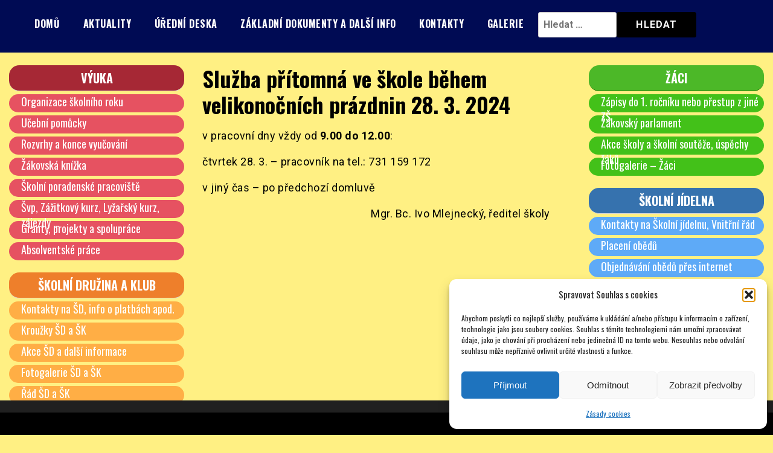

--- FILE ---
content_type: text/css
request_url: https://www.zsburesova.cz/wp-content/themes/ZS_Buresova/style.css?ver=733ca57b51565561d328786dde43747c
body_size: 7179
content:
/*

Theme Name: ZS_Buresova

Theme URI: https://www.zsburesova.cz

Author: ZS Buresova

Author URI: https://www.zsburesova.cz

Description: Madd Magazine unique and fully responsive theme for magazine, newspapers or professional blogs. Madd Magazine has a build in responsive slider, with image or video option. It also comes with left and right sidebar to add your favorite widgets. Simple to use and setup Madd Magazine is a beautiful design and coded magazine theme for professional bloggers. Fully responsive, SEO friendly and light weight to give your website the professional magazine look.

Version: 1.0.8

License: GNU General Public License version v3

License URI: http://www.gnu.org/licenses/gpl.html

Text Domain: madd-magazine

Tags:  three-columns, right-sidebar, left-sidebar, theme-options, custom-background, custom-menu, featured-images, footer-widgets, news, blog, custom-colors, custom-logo

*/

/*--------------------------------------------------------------

# Normalize

--------------------------------------------------------------*/

html {

	font-family: sans-serif;

	-webkit-text-size-adjust: 100%;

	-ms-text-size-adjust: 100%;

}

.tablepress-id-13 th,
.tablepress-id-13 td {
	border: 1px solid #cccccc !important;	
}

body {

	margin: 0;

}

article,

aside,

details,

figcaption,

figure,

footer,

header,

main,

menu,

nav,

section,

summary {

	display: block;

}

audio,

canvas,

progress,

video {

	display: inline-block;

	vertical-align: baseline;

}

audio:not([controls]) {

	display: none;

	height: 0;

}

[hidden],

template {

	display: none;

}

a {

	background-color: transparent;

}

a:hover{

	outline: 0;

}

abbr[title] {

	border-bottom: 1px dotted;

}

b,

strong {

	font-weight: bold;

}

dfn {

	font-style: italic;

}

h1 {

	font-size: 2em;

	margin: 0.67em 0;

}

mark {

	background: #ff0;

	color: #000;

}

small {

	font-size: 80%;

}

sub,

sup {

	font-size: 75%;

	line-height: 0;

	position: relative;

	vertical-align: baseline;

}

sup {

	top: -0.5em;

}

sub {

	bottom: -0.25em;

}

img {

	border: 0;

}

svg:not(:root) {

	overflow: hidden;

}

figure {

	margin: 1em 40px;

}

hr {

	box-sizing: content-box;

	height: 0;

}

pre {

	overflow: auto;

}

code,

kbd,

pre,

samp {

	font-family: monospace, monospace;

	font-size: 1em;

}

button,

input,

optgroup,

select,

textarea {



	font: inherit;

	margin: 0;

}

button {

	overflow: visible;


}

button,

select {

	text-transform: none;

}

button,

html input[type="button"],

input[type="reset"],

input[type="submit"] {

	-webkit-appearance: button;

	cursor: pointer;

}

button[disabled],

html input[disabled] {

	cursor: default;


}

button::-moz-focus-inner,

input::-moz-focus-inner {

	border: 0;

	padding: 0;


}

input {

	line-height: normal;


}

input[type="checkbox"],

input[type="radio"] {

	box-sizing: border-box;

	padding: 0;

}

input[type="number"]::-webkit-inner-spin-button,

input[type="number"]::-webkit-outer-spin-button {

	height: auto;

}

input[type="search"]::-webkit-search-cancel-button,

input[type="search"]::-webkit-search-decoration {

	-webkit-appearance: none;

}

fieldset {

	border: 1px solid #c0c0c0;

	margin: 0 2px;

	padding: 0.35em 0.625em 0.75em;

}

legend {

	border: 0;

	padding: 0;

}

textarea {

	overflow: auto;

}

optgroup {

	font-weight: bold;

}

table {

	border-collapse: collapse;

	border-spacing: 0;

}

td,

th {

	padding: 0;

}

/*--------------------------------------------------------------

# Typography

--------------------------------------------------------------*/

body,

button,

input,

select,

optgroup,

textarea {

	color: #404040;

	font-family: sans-serif;

	font-size: 16px;

	font-size: 1rem;

	line-height: 1.5;

}

h1, h2, h3, h4, h5, h6 {

	clear: both;

}

p {

	margin-bottom: 1.5em;

}

dfn, cite, em, i {

	font-style: italic;

}

blockquote {

	margin: 0 1.5em;

}

address {

	margin: 0 0 1.5em;

}

pre {

	background: #eee;

	font-family: "Courier 10 Pitch", Courier, monospace;

	font-size: 15px;

	font-size: 0.9375rem;

	line-height: 1.6;

	margin-bottom: 1.6em;

	max-width: 100%;

	overflow: auto;

	padding: 1.6em;

}

code, kbd, tt, var {

	font-family: Monaco, Consolas, "Andale Mono", "DejaVu Sans Mono", monospace;

	font-size: 15px;

	font-size: 0.9375rem;

}

abbr, acronym {

	border-bottom: 1px dotted #666;

	cursor: help;

}

mark, ins {

	background: #fff9c0;

	text-decoration: none;

}

big {

	font-size: 125%;

}

/*--------------------------------------------------------------

# Elements

--------------------------------------------------------------*/

html {

	box-sizing: border-box;

}

*,

*:before,

*:after {

	/* Inherit box-sizing to make it easier to change the property for components that leverage other behavior; see https://css-tricks.com/inheriting-box-sizing-probably-slightly-better-best-practice/ */

	box-sizing: inherit;

}

body {

	background: #fff083;

	/* Fallback for when there is no custom background color defined. */

}

hr {

	background-color: #ccc;

	border: 0;

	height: 1px;

	margin-bottom: 1.5em;

}

ul, ol {

	margin: 0 0 1.5em 3em;

}

ul {

	list-style: none;

}

ol {

	list-style: decimal;

}

li > ul,

li > ol {

	margin-bottom: 0;

	margin-left: 1.5em;

}

dt {

	font-weight: bold;

}

dd {

	margin: 0 1.5em 1.5em;

}

img {

	height: auto;

	/* Make sure images are scaled correctly. */

	max-width: 100%;

	/* Adhere to container width. */

}

figure {

	margin: 1em 0;

	/* Extra wide images within figure tags don't overflow the content area. */

}

table {

	margin: 0 0 1.5em;

	width: 100%;

}

/*--------------------------------------------------------------

# Forms

--------------------------------------------------------------*/

button,

input[type="button"],

input[type="reset"],

input[type="submit"] {

	border: 1px solid;

	border-color: #000;

	border-radius: 3px;

	background: #e6e6e6;

	color: rgba(0, 0, 0, 0.8);

	font-size: 12px;

	font-size: 0.75rem;

	line-height: 1;

	padding: .6em 1em .4em;

}

button:hover,

input[type="button"]:hover,

input[type="reset"]:hover,

input[type="submit"]:hover {

	background: #333;

	color: #fff;

}

button:active, button:focus,

input[type="button"]:active,

input[type="button"]:focus,

input[type="reset"]:active,

input[type="reset"]:focus,

input[type="submit"]:active,

input[type="submit"]:focus {

	background: #333;

	color: #fff;

}

input[type="text"],

input[type="email"],

input[type="url"],

input[type="password"],

input[type="search"],

input[type="number"],

input[type="tel"],

input[type="range"],

input[type="date"],

input[type="month"],

input[type="week"],

input[type="time"],

input[type="datetime"],

input[type="datetime-local"],

input[type="color"],

textarea {

	color: #666;

	border: 1px solid #ccc;

	border-radius: 3px;

	padding: 8px;

}

input[type="text"]:focus,

input[type="email"]:focus,

input[type="url"]:focus,

input[type="password"]:focus,

input[type="search"]:focus,

input[type="number"]:focus,

input[type="tel"]:focus,

input[type="range"]:focus,

input[type="date"]:focus,

input[type="month"]:focus,

input[type="week"]:focus,

input[type="time"]:focus,

input[type="datetime"]:focus,

input[type="datetime-local"]:focus,

input[type="color"]:focus,

textarea:focus {

	color: #111;

}

select {

	border: 1px solid #ccc;

}

textarea {

	width: 100%;

}

/*--------------------------------------------------------------

## Links

--------------------------------------------------------------*/

a {

	color: royalblue;

}

a:visited {

	color: purple;

}

a:hover, a:focus, a:active {

	color: midnightblue;

}

a:focus {

	outline: thin dotted;

}

.wp-block-file__button,
.wp-block-file__button:visited {

    color: #ffffff;


}

.wp-block-file__button:hover,
.wp-block-file__button:active,
.wp-block-file__button:focus {

    color: #ffffff;
}




/*--------------------------------------------------------------

## Menus

--------------------------------------------------------------*/

.main-navigation {

	clear: both;

	display: block;

	float: left;

	width: 100%;

}

.main-navigation ul {

	display: none;

	list-style: none;

	margin: 0;

	padding-left: 0;

}

.main-navigation ul ul {

	box-shadow: 0 3px 3px rgba(0, 0, 0, 0.2);

	float: left;

	position: absolute;

	top: 100%;

	left: -999em;

	z-index: 99999;

}

.main-navigation ul ul ul {

	left: -999em;

	top: 0;

}

.main-navigation ul ul li:hover > ul,

.main-navigation ul ul li.focus > ul {

	left: 100%;

}

.main-navigation ul ul a {

	width: 200px;

}

.main-navigation ul li:hover > ul,

.main-navigation ul li.focus > ul {

	left: auto;

}

.main-navigation li {

	float: left;

	position: relative;

}

.main-navigation a {

	display: block;

	text-decoration: none;

}

/* Small menu. */

.menu-toggle,

.main-navigation.toggled ul {

	display: block;

}

@media screen and (min-width: 37.5em) {

	.menu-toggle {

		display: none;

	}

	.main-navigation ul {

		display: block;

	}

}

.site-main .comment-navigation, .site-main

.posts-navigation, .site-main

.post-navigation {

	margin: 0 0 1.5em;

	overflow: hidden;

}

.comment-navigation .nav-previous,

.posts-navigation .nav-previous,

.post-navigation .nav-previous {

	float: left;

	width: 50%;

}

.comment-navigation .nav-next,

.posts-navigation .nav-next,

.post-navigation .nav-next {

	float: right;

	text-align: right;

	width: 50%;

}

/*--------------------------------------------------------------

# Accessibility

--------------------------------------------------------------*/

/* Text meant only for screen readers. */

.screen-reader-text {

	border: 0;

	clip: rect(1px, 1px, 1px, 1px);

	clip-path: inset(50%);

	height: 1px;

	margin: -1px;

	overflow: hidden;

	padding: 0;

	position: absolute !important;

	width: 1px;

	word-wrap: normal !important; /* Many screen reader and browser combinations announce broken words as they would appear visually. */

}

.screen-reader-text:focus {

	background-color: #f1f1f1;

	border-radius: 3px;

	box-shadow: 0 0 2px 2px rgba(0, 0, 0, 0.6);

	clip: auto !important;

	clip-path: none;

	color: #21759b;

	display: block;

	font-size: 14px;

	font-size: 0.875rem;

	font-weight: bold;

	height: auto;

	left: 5px;

	line-height: normal;

	padding: 15px 23px 14px;

	text-decoration: none;

	top: 5px;

	width: auto;

	z-index: 100000;

}

/*--------------------------------------------------------------

# Clearings

--------------------------------------------------------------*/

.clear:before,

.clear:after,

.entry-content:before,

.entry-content:after,

.comment-content:before,

.comment-content:after,

.site-header:before,

.site-header:after,

.site-content:before,

.site-content:after,

.site-footer:before,

.site-footer:after {

	content: "";

	display: table;

	table-layout: fixed;

}

.clear:after,

.entry-content:after,

.comment-content:after,

.site-header:after,

.site-content:after,

.site-footer:after {

	clear: both;

}

/*--------------------------------------------------------------

# Widgets

--------------------------------------------------------------*/

.widget {

	margin: 0 0 1.5em;

	/* Make sure select elements fit in widgets. */

}

.widget select {

	max-width: 100%;

}

/*--------------------------------------------------------------

# Content

--------------------------------------------------------------*/

/*--------------------------------------------------------------

## Posts and pages

--------------------------------------------------------------*/

.sticky {

	display: block;

}

.hentry {

	margin: 0 0 1.5em;

}

.updated:not(.published) {

	display: none;

}

.page-content,

.entry-content,

.entry-summary {

}

.page-links {

	clear: both;

	margin: 0 0 1.5em;

}

/*--------------------------------------------------------------

## Comments

--------------------------------------------------------------*/

.comment-content a {

	word-wrap: break-word;

}

.bypostauthor {

	display: block;

}

/*--------------------------------------------------------------

# Media

--------------------------------------------------------------*/

.page-content .wp-smiley,

.entry-content .wp-smiley,

.comment-content .wp-smiley {

	border: none;

	margin-bottom: 0;

	margin-top: 0;

	padding: 0;

}

/* Make sure embeds and iframes fit their containers. */

embed,

iframe,

object {

	max-width: 100%;

}

/* Make sure logo link wraps around logo image. */

.custom-logo-link {

	display: inline-block;

}

/*--------------------------------------------------------------

## Captions

--------------------------------------------------------------*/

.wp-caption {

	margin-bottom: 1.5em;

	max-width: 100%;

}

.wp-caption img[class*="wp-image-"] {

	display: block;

	margin-left: auto;

	margin-right: auto;

}

.wp-caption .wp-caption-text {

	margin: 0.8075em 0;

}

.wp-caption-text {

	text-align: center;

}

/*--------------------------------------------------------------

## Galleries

--------------------------------------------------------------*/

.gallery {

	margin-bottom: 1.5em;

}

.gallery-item {

	display: inline-block;

	text-align: center;

	vertical-align: top;

	width: 100%;

}

.gallery-columns-2 .gallery-item {

	max-width: 50%;

}

.gallery-columns-3 .gallery-item {

	max-width: 33.33%;

}

.gallery-columns-4 .gallery-item {

	max-width: 25%;

}

.gallery-columns-5 .gallery-item {

	max-width: 20%;

}

.gallery-columns-6 .gallery-item {

	max-width: 16.66%;

}

.gallery-columns-7 .gallery-item {

	max-width: 14.28%;

}

.gallery-columns-8 .gallery-item {

	max-width: 12.5%;

}

.gallery-columns-9 .gallery-item {

	max-width: 11.11%;

}

.gallery-caption {

	display: block;

}

body{

  color: #000;

  font-family: 'Oswald', sans-serif;

  font-weight: 400;

  font-size: 18px;

  margin: 0;

  min-width: 320px;

  padding: 0;

  position: relative;

  line-height: 1.42857;

  -webkit-font-smoothing: antialiased;

  -moz-osx-font-smoothing: grayscale;

}

a{

	color: #ff3209;

  -webkit-transition: all 0.3s linear;

  -moz-transition: all 0.3s linear;

  -o-transition: all 0.3s linear;

  transition: all 0.3s linear;

  text-decoration: none;

}

.main-slide-content a:hover,

a:hover{

	color: #b4b3b3;

}

.blog-post-content a:hover,

.rpwwt-widget a:hover,

a:hover{

	color: #999;

}

.blog-post-content a,

.rpwwt-widget a{

	color: #000;

}

*{

  -webkit-box-sizing: border-box;

  -moz-box-sizing: border-box;

  box-sizing: border-box;

}

iframe{

	max-width: 100%;

}

img{

	height: auto;

	max-width: 100%;

}

h1{

	font-size: 2em;

	margin: 0 0 0.5em;

	line-height: 1.2;

}

h3{

	font-size: 1.8em;

	margin: 0 0 0.5em;

	line-height: 1.2;

}

h3{

	font-size: 1.6em;

	margin: 0 0 0.5em;

	line-height: 1.2;

}

ul{

	margin: 1em 0;

}

.clear_b { clear: both; }

.body-content,

p,

input,

select,

textarea{

	font-family: 'Roboto', sans-serif;

}

p{

	letter-spacing:.5px;

	font-weight: 400;

	margin: 1em 0;

}

input,

select,

textarea{

	margin-bottom: 5px;

	resize: none;

	width: 100%;

}

input[type="submit"]{

	background: #000;

	color: #fff;

	cursor: pointer;

	font-weight: bold;

	letter-spacing: 0.07em;

	padding: 11px 0;

	font-size: 1rem;

	text-transform: uppercase;

	

}

.clearfix:before,

.clearfix:after,

.container:before,

.container:after,

.row:before,

.row:after {

	content: " ";

	display: table;

}

.clearfix:after,

.container:after,

.row:after {

	clear: both;

}

.container{

	margin: 0 auto;

	max-width: 1230px;

	padding-left: 15px;

	padding-right: 15px;

	width: 100%;

}

.row{

	margin-left: -15px;

	margin-right: -15px;

}

.col-md-3,

.col-md-4,

.col-md-6,

.col-md-8,

.col-md-9,

.col-md-12,

.col-sm-6{

	float: left;

        min-height: 1px;

	padding-left: 15px;

	padding-right: 15px;

	position: relative;

	width: 100%;

}

.col-md-3{

	width: 25%;

}

.col-md-4{

	width: 38.52%;

}

.col-md-6,

.col-sm-6{

	width: 50%;

}

.col-md-8{

	width: 61.48%;

}

.col-md-9{

	width: 75%;

}

.col-md-push-3{

	left: 25%;

}

.col-md-pull-6{

	right: 50%;

}

.col-md-pull-9{

	right: 75%;

}

.wp-caption {

  margin-bottom: 1.75em;

  max-width: 100%;

}

.wp-caption .wp-caption-text {

  color: #686868;

  font-size: 13px;

  font-size: 0.8125rem;

  font-style: italic;

  line-height: 1.6153846154;

  padding-top: 0.5384615385em;

}

.says,

.screen-reader-text {

  clip: rect(1px, 1px, 1px, 1px);

  height: 1px;

  overflow: hidden;

  position: absolute !important;

  width: 1px;

  word-wrap: normal !important;

}

.gallery-caption {

  color: #686868;

  display: block;

  font-size: 13px;

  font-size: 0.8125rem;

  font-style: italic;

  line-height: 1.6153846154;

  padding-top: 0.5384615385em;

}

.bypostauthor{

  font-size: 14px;

}

.aligncenter{

  display:block;

  margin:5px auto 5px auto;

}

.alignright {

  float:right;

  margin:5px 0 20px 20px;

}

.alignleft {

  float:left;

  margin:5px 20px 20px 0;

}

.sticky{

	position: fixed;

}

/*---------------Header------------*/

::-moz-selection {

	background-color: #000;

	color: #fff;

}

 ::selection {

	background-color: #000;

	color: #fff;

}

.header{

	background: #000b54;

  position: relative;

}

.header-inner{

  padding: 20px 0;

}

.logo-wrap a{

  color: #000;

}

.logo-wrap img{

  display: block;

  height: auto;

}

.header-site-branding .site-title{

	font-size: 2em;

	font-family: inherit;

	font-weight: bold;

	line-height: 1.2;

	margin: 0.2em 0;

}

.header-site-branding .site-title a{

	color: #000;

}

.header-site-branding .site-description{

	font-size: 1em;

	margin: 0;

}

#touch-menu{

  display: none;

  width: 26px;

  height: 30px;

  margin: 0;

  right: 15px;

  top: 14px;

  position: absolute;

  z-index: 5;

}

#touch-menu span:after,

#touch-menu span:before {

  content: "";

  position: absolute;

  left: 0;

  top: -9px;

}

#touch-menu span:after{

  top: 9px;

}

#touch-menu span {

  position: relative;

  display: block;

  top: 12px;

}

#touch-menu span,

#touch-menu span:after,

#touch-menu span:before {

  width: 100%;

  height: 2px;

  background-color: #fff;

  transition: all 0.3s;

  backface-visibility: hidden;

  border-radius: 2px;

}

#touch-menu.on span {

  background-color: transparent;

}

#touch-menu.on span:before {

  transform: rotate(45deg) translate(5px, 5px);

}

#touch-menu.on span:after {

  transform: rotate(-45deg) translate(7px, -8px);

}

.site-navigation{

	float: left;

  font-size: .9em;

	letter-spacing:.5px;

	font-weight: bold;

}

.site-navigation ul{

  list-style-type: none;

  margin: 0;

  padding: 0;

}

.site-navigation ul li{

  display: inline-block;

  padding: 0 2px;

  position: relative;

}

.site-navigation ul li:last-child{

  padding-right: 0;

}

header .site-navigation a{

  color: #fff;

  text-transform: uppercase;

  padding: 6px 15px;

  position: relative;

}

header .site-navigation .current-menu-item > a,

header .site-navigation a:hover{

	background: #ff3209;

}

.social-wrap{

	font-size: 20px;

	float: right;

	line-height: 25px;

}

.social-wrap a{

	display: inline-block;

	color: #fff;

	margin: 0 3px;

	text-decoration: none;

}

.social-wrap a:hover{

	color: #9b9b9b;

}

.top-ads-wrap{

	padding: 10px 0;

}

.top-ads-block{

	text-align: right;

}

.top-ads-block p{

	margin: 0;

}

/*----------------Fotter----------------*/

.footer{

background: #202020;
    color: #fff;
    /* margin-top: 28px; */
    width: 100%;
    position: fixed;
    bottom: 0px;
    left: 0;

  

}

.footer p{

  font-size: 15px;

  font-weight: 400;

  letter-spacing:.5px;

	color: #fff;

}

.footer-top{

  padding: 15px 0 5px;

}

.footer-inner p{

	margin: 0;

}

.footer-widget{

	float: left;

	width: 25%;

}

.footer-widget{

	padding-left: 15px;

	padding-right: 15px;

}

.footer-widget-title{

	font-size: 1.2em;

	font-weight: bold;

	margin: 0 0 1.2em;

	line-height: 1.3;

	text-transform: uppercase;

}

.footer-widget{

	line-height: 1.66;

	margin-bottom: 20px;

	margin-top: 20px;

}

.footer-bot{

	background: #000;

	color: #838383;

	font-size: 14px;

	padding: 18px 0;

}

.author-credits{

	text-align: right;

}

.author-credits a{

	color: #838383;

	text-decoration: none;

}

/*-----------Homepage------------*/

.site-wrapper{

	background: #fff;

	margin: 0 auto;

	max-width: 1270px;

}

.main-slider-wrap{

	background: #000;

	margin-bottom: 35px;

	width: 100%;

}

.main-slider-wrap{

	padding: 22px;

}

.main-slide-top{

	position: relative;

	width: 100%;

}

.main-slide-top .slide-thumbnail{

	-webkit-background-size: cover;

	background-size: cover;

	background-position: center;

	background-repeat: no-repeat;

	display: block;

	height: 400px;

	position: relative;

	width: 100%;

}

.main-slide-top .slide-thumbnail img {

    object-fit: cover;

    height: 100%;

    width: 100%;

}

.main-slide-top a{

	display: block;

	position: relative;

	width: 100%;

}

.main-slide-top .video-label{

	left: 15px;

	top: 15px;

}

.main-slide-top .categories-wrap{

	padding-right: 100px;

}

.categories-wrap{

	display: block;

	bottom: 0;

	left: 0;

	position: absolute;

}

.video-label{

	color: #ff3209;

	left: 10px;

	font-size: 38px;

	line-height: 38px;

	position: absolute;

	top: 10px;

}

.video-label:before{

	font-family: "FontAwesome";

	content: "\f144";

	position: relative;

	z-index: 2;

}

.video-label:after{

	display: block;

	content: "";

	height: 20px;

	width: 20px;

	left: 50%;

	top: 50%;

	margin: -10px 0 0 -10px;

	position: absolute;

	z-index: 1;

}

.categories-wrap ul{

	list-style-type: none;

	margin: 0;

	padding: 0;

}

.categories-wrap ul li{

	display: inline-block;

	padding: 7px 2px 0 0; 

}

.categories-wrap a{

	background: #ff3209;

	color: #fff;

	display: block;

	font-size: 14px;

	font-weight: bold;

	line-height: 1.2;

	padding: 6px 15px;

	text-decoration: none;

	text-transform: uppercase;

}

.main-slider-wrap .slide-button{

	background: #000;

	border-radius: 5px; 

	position: absolute;

	left: auto;

	right: 5px;

	top: 361px;

	height: 34px;

	width: 34px;

	z-index: 2;

	cursor: pointer;

	-moz-background-size: 11px 17px;

	-webkit-background-size: 11px 17px;

	background-size: 11px 17px;

	background-position: center;

	background-repeat: no-repeat;

}

.main-slider-wrap .slide-next{

	background-image: url("data:image/svg+xml;charset=utf-8,%3Csvg%20xmlns%3D'http%3A%2F%2Fwww.w3.org%2F2000%2Fsvg'%20viewBox%3D'0%200%2027%2044'%3E%3Cpath%20d%3D'M27%2C22L27%2C22L5%2C44l-2.1-2.1L22.8%2C22L2.9%2C2.1L5%2C0L27%2C22L27%2C22z'%20fill%3D'%23ffffff'%2F%3E%3C%2Fsvg%3E");

}

.main-slider-wrap .slide-prev{

	background-image: url("data:image/svg+xml;charset=utf-8,%3Csvg%20xmlns%3D'http%3A%2F%2Fwww.w3.org%2F2000%2Fsvg'%20viewBox%3D'0%200%2027%2044'%3E%3Cpath%20d%3D'M0%2C22L22%2C0l2.1%2C2.1L4.2%2C22l19.9%2C19.9L22%2C44L0%2C22L0%2C22L0%2C22z'%20fill%3D'%23ffffff'%2F%3E%3C%2Fsvg%3E");

	right: 43px;

}

.main-slide-content{

	color: #9b9b9b;

	padding: 5px 10px 10px;

}

.main-slide-content h3{

	font-size: 1.45em;

	line-height: 1.1;

	margin: 0.8em 0 0.4em;

	letter-spacing:.5px;

	font-weight: bold;

	text-transform: uppercase;

}

.main-slide-content a{

	color: #fff;

}

.archive .blog-post-wrap:first-child,

.category .blog-post-wrap:first-child{

	width: 100%;

}

.blog-post-wrap{

	float: left;

	margin-bottom: 35px;

	width: 50%;

}

.blog-post-wrap{

	padding-left: 15px;

	padding-right: 15px;

}

.blog-post-wrap.right{

	float: right;

}

.blog-post-inner{

	border-bottom: 2px solid #d7d7d7;

}

.blog-post-image{

	min-height: 40px;

	position: relative;

	width: 100%;

}

.blog-post-image img{

	display: block;

	min-height: 175px;

    object-fit: cover;

	width: 100%;

}

.blog-post-content{

	padding: 14px 0 22px;

}

.blog-post-content h2{

	font-size: 16px;

	font-weight: bold;

	line-height: 1.3;

	margin: 0 0 8px;

	color: #222;

	letter-spacing:.5px;

	text-transform: uppercase;

}

.blog-post-content .date{

	font-size: 13px;

	color: #ababab;

	text-transform: uppercase;

}

.pagination{

	text-align: center;

	padding-top: 10px;

	width: 100%;

	font-size: inherit;

    letter-spacing: inherit;

    font-weight: inherit;

    clear: both;

}

.page-numbers{

	display: inline-block;

	color: #000;

	line-height: 40px;

	text-align: center;

	width: 40px;

}

.page-numbers{

	border: 1px solid #000;

}

.page-numbers.current,

.page-numbers:hover{

	background: #000;

	color: #fff;

	text-decoration: none;

}

/*----------Sidebar---------*/

.sidebar-wrap{

	word-wrap: break-word;

}

.sidebar-wrap .site-branding{

	margin-bottom: 40px;

}

.sidebar-wrap .site-branding .site-title{

	font-size: 2.2em;

	margin: 0.5em 0 0.2em;

	font-weight: bold;

}

.sidebar-wrap .site-branding .site-title a{

	color: #000;

}

.sidebar-wrap .site-branding .site-description{

	font-size: 1.2em;

	margin: 0;

}

.sidebar-wrap .widget-title{

	border-top: 7px solid #000;

	border-bottom: 2px solid #d7d7d7;

	font-size: 20px;

	font-weight: bold;

	line-height: 1.2;

	margin-bottom: 20px;

	padding: 11px;

	text-align: center;

	text-transform: uppercase;

}

.sidebar-wrap .sidebar-widget{

	margin-bottom: 20px;

}

.sidebar-widget .tagcloud a{

	font-size: 0.9em!important;

}

.sidebar-wrap ul{

	margin: 0 0 1em;

}

.sidebar-wrap ul a,

.widget a{

	color: #fff;

}

.sidebar-wrap ul a:hover,

.widget a:hover{

	color: #999;

}

.sidebar-wrap .rpwwt-widget ul li{

	margin-bottom: 15px;

}

.sidebar-wrap .rpwwt-widget ul li img{

	margin: 0 15px 10px 0;

	height: auto!important;

	width: 85px!important;

}

.sidebar-wrap .rpwwt-post-title{

	display: block;

	font-size: 14px;

	font-weight: bold;

	line-height: 1.5;

	letter-spacing:0.5px;

	margin: 0 0 0.6em;

	text-transform: uppercase;

}

.sidebar-wrap .rpwwt-post-author{

	font-size: 13px;

	text-transform: uppercase;

}

.sidebar-wrap .rpwwt-post-date{

	font-size: 13px;

	color: #ababab;

	text-transform: uppercase;

}

.sidebar-wrap .textwidget{

	font-size: 1em;

	color: #7f7f7f;

	line-height: 1.36;

}

.sidebar-wrap .textwidget p{

	color: #000;

	margin-top: 0;

}

.search-form label{

	display: block;

	width: 100%;

}

/*-----------------Post-------------*/

.form-submit{

	margin: 0;

}

.comment-metadata{

	margin-top: 5px;

}

.comments-area{

	font-size: 14px;

}

.comments-area p{

	font-size: 1em;

	margin: 0.8em 0;

}

.comments-area ul,

.comments-area ol{

	margin-left: 0;

	padding-left: 0px;

	list-style-type: none;

}

.comments-area ul ul,

.comments-area ol ol{

	padding-left: 20px;

}

.comments-area .avatar{

	height: auto;

	width: 35px;

}

.comments-area a{

	color: #3b3839;

}

.comments-area .commentmetadata a:hover{

	cursor: text;

	text-decoration: none;

}

.reply{

	margin-bottom: 30px;

	text-decoration: underline;

}

/*--------------Responsive-------------*/

@media only screen and (max-width : 1200px) {

	.col-md-3,

	.col-md-6,

	.col-md-9{

		left: 0;

		right: auto;

	}

	.col-md-3{

		width: 50%;

	}

	.col-md-6,

	.col-md-9{

		width: 100%;

	}

	.header-inner{

		padding: 14px 0;

	}

	.social-wrap{

		float: none;

	}

	#touch-menu{

		display: block;

	}

	.site-navigation{

		display: none;

		float: none;

		position: absolute;

		top: 55px;

		background: #fff;

		left: 0;

		text-align: left;

		z-index: 99;

		width: 100%;

	}

	header .site-navigation .current-menu-item > a,

	header .site-navigation a:hover{

		background: transparent!important;

	}

	header .site-navigation a{

		color: #000;

	}

	.site-navigation > ul,

	.site-navigation div > ul{

		padding: 10px 15px;

		text-align: left;

		border-bottom: 2px solid #333;

	}

	.site-navigation ul li{

		display: block;

		padding: 5px 0;

	}

	.site-navigation .sub-menu{

		padding: 0 0 0 15px;

	}

	body{

		font-size: 16px;

	}

	.top-ads-widget{

		padding-bottom: 15px;

	}

	.top-ads-block{

		text-align: left;

	}

	.sidebar-wrap .rpwwt-post-title{

		font-size: 1em;

	}

	.main-slide-top .slide-thumbnail{

		height: 640px;

	}

	.main-slider-wrap .slide-button{

		top: 601px;

	}

	.footer-widget{

		width: 50%;

	}

	.footer-widget:nth-child(odd){

		clear: left;

	}

	.sidebar-wrap{

		margin-top: 40px;

	}

	.blog-post-image img {

		min-height: 225px;

	}

	

}

@media only screen and (max-width : 767px) {

	.col-md-3,

	.col-md-4,

	.col-md-6,

	.col-md-8,

	.col-md-9,

	.col-md-12,

	.col-sm-6{

		left: 0;

		right: auto;

		width: 100%;

	}

	.footer-widget{

		float: none;

		width: 100%;

	}

	.footer-copyright,

	.author-credits{

		margin: 3px 0;

		text-align: center;

	}

	.header-logo-wrap{

		display: block;

		padding: 5px 0 20px;

	}

	.main-slide-content h3{

		font-size: 1.4em;

	}

	.top-ads-wrap{

		padding: 20px 0;

	}

	.sidebar-logo-wrap{

		display: none;

	}

	.sidebar-wrap .textwidget{

		font-size: 1em;

	}

}

@media only screen and (max-width : 639px) {

	.main-slider-wrap{

		padding: 12px;

	}

	.main-slide-top .slide-thumbnail{

		height: 290px;

	}

	.main-slider-wrap .slide-button{

		top: 251px;

	}

	.blog-post-wrap{

		width: 100%;

	}

}

@media only screen and (min-width : 992px) {

	.site-navigation ul li:hover > .sub-menu{

		display: block;

	}

	.site-navigation .sub-menu{

		background: #000;

		display: none;

		font-size: 15px;

		left: 0;

		margin: 0;

		padding: 5px 0;

		position: absolute;

		text-align: left;

		top: 29px;

		z-index: 55;

	}

	.site-navigation .sub-menu ul {

		left: 100%;

		top: 0;

	}

	.site-navigation ul li .sub-menu li{

		display: block;

		min-width: 180px;

		padding: 5px 9px;

	}

	.sub-menu li:hover{

		

		color: #e2e2e2;

	}

	.site-navigation ul .sub-menu li a{

		display: block;

	}





}



.main-page{

margin-left: 15px;

margin-right: 15px

}





#nav_menu-4 > .widget-title {

	color: white;

    border-top: 0px solid #000;

    border-bottom: 1px solid #d7d7d7;

    font-size: 20px;

    font-weight: bold;

    line-height: 1.2;

    background-color: #a62835;

    margin-bottom: 5px;

    padding: 9px;

    border-radius: 17px;

    text-align: center;

    text-transform: uppercase;

}

#nav_menu-7 > .widget-title {

	color: white;

    border-top: 0px solid #000;

    border-bottom: 1px solid #d7d7d7;

    font-size: 20px;

    font-weight: bold;

    line-height: 1.2;

    background-color: #ee7f2b;

    margin-bottom: 5px;

    padding: 9px;

    border-radius: 17px;

    text-align: center;

    text-transform: uppercase;

}

#nav_menu-8 > .widget-title {

	color: white;

    border-top: 0px solid #000;

    border-bottom: 1px solid #daae00;

    font-size: 20px;

    font-weight: bold;

    line-height: 1.2;

    background-color: #cbab2d;

    margin-bottom: 5px;

    padding: 9px;

    border-radius: 17px;

    text-align: center;

    text-transform: uppercase;

}

#nav_menu-10 > .widget-title {

	color: white;

    border-top: 0px solid #000;

    border-bottom: 1px solid #1d7300;

    font-size: 20px;

    font-weight: bold;

    line-height: 1.2;

    background-color: #4cb828;

    margin-bottom: 5px;

    padding: 9px;

    border-radius: 17px;

    text-align: center;

    text-transform: uppercase;

}

#nav_menu-11 > .widget-title {

	color: white;

    border-top: 0px solid #000;

    border-bottom: 1px solid #d7d7d7;

    font-size: 20px;

    font-weight: bold;

    line-height: 1.2;

    background-color: #3672ae;

    margin-bottom: 5px;

    padding: 9px;

    border-radius: 17px;

    text-align: center;

    text-transform: uppercase;

}



#nav_menu-12 > .widget-title {

	color: white;

    border-top: 0px solid #000;

    border-bottom: 1px solid #d7d7d7;

    font-size: 20px;

    font-weight: bold;

    line-height: 1.2;

    background-color: #8778f6;

    margin-bottom: 5px;

    padding: 9px;

    border-radius: 17px;

    text-align: center;

    text-transform: uppercase;

}

.organizace{

    background-color: #e65261;

    border-radius: 15px;

    margin-top: 5px;

	padding-left: 20px;

	height: 30px;

}

#menu-vyuka,#menu-skolni-druzina-a-klub,#menu-zajimave-odkazy,#menu-zaci,#menu-skolni-jidelna,#menu-rodice-a-partneri{

	padding: 0px;

}

.klub{

	background-color: #ffae45;

    border-radius: 15px;

    margin-top: 5px;

	padding-left: 20px;

	height: 30px;

}

.zajem{

	background-color: #d4b400;

    border-radius: 15px;

    margin-top: 5px;

	padding-left: 20px;

	height: 30px;

}

.zaci{

	background-color: #43c119;

    border-radius: 15px;

    margin-top: 5px;

	padding-left: 20px;

	height: 30px;

}

.jidelna{

	background-color: #5eaaf7;

    border-radius: 15px;

    margin-top: 5px;

	padding-left: 20px;

	height: 30px;

}



.rodice{

	background-color: #8778f6;

    border-radius: 15px;

    margin-top: 5px;

	padding-left: 20px;

	height: 30px;

}

.search-form{

    display: flex;

}

.grant{

    background-image: url("http://black-well.cz/word/wp-content/uploads/2019/12/granty.png");

    background-size: 182px;

    background-repeat: no-repeat;

    background-position: 170px;

}

#menu-rodice-a-partneri{padding-bottom:125px;}

